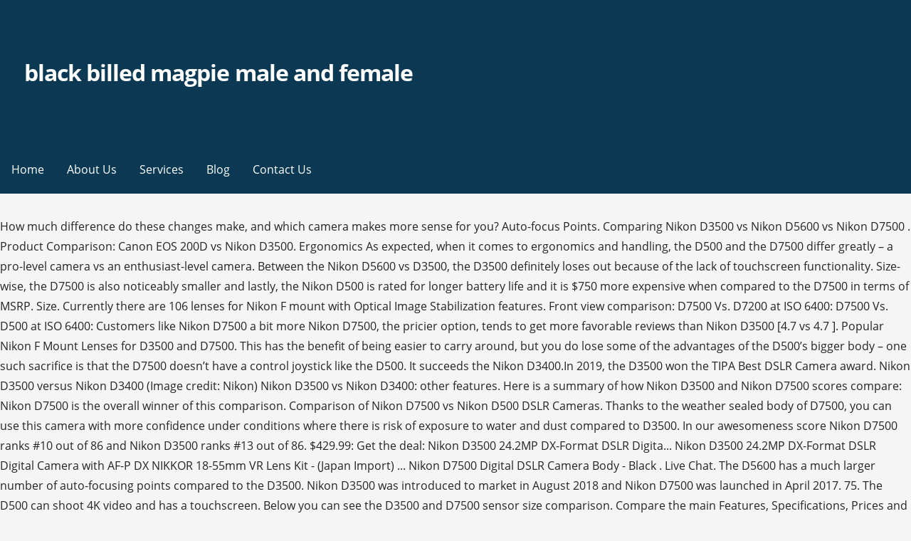

--- FILE ---
content_type: text/html
request_url: http://ecbb2014.agrobiology.eu/zyz4pr/black-billed-magpie-male-and-female-ab1fdb
body_size: 13098
content:
<!DOCTYPE html>
<html lang="en">
<head>
<meta charset="utf-8"/>
<meta content="width=device-width, initial-scale=1" name="viewport"/>
<title>black billed magpie male and female</title>
<link href="https://fonts.googleapis.com/css?family=Montserrat%3A300%2C400%2C700%7COpen+Sans%3A300%2C400%2C700&amp;subset=latin&amp;ver=1.8.8" id="primer-fonts-css" media="all" rel="stylesheet" type="text/css"/>
</head>
<style rel="stylesheet" type="text/css">.has-drop-cap:not(:focus):first-letter{float:left;font-size:8.4em;line-height:.68;font-weight:100;margin:.05em .1em 0 0;text-transform:uppercase;font-style:normal}.has-drop-cap:not(:focus):after{content:"";display:table;clear:both;padding-top:14px}html{font-family:sans-serif;-ms-text-size-adjust:100%;-webkit-text-size-adjust:100%}body{margin:0}aside,footer,header,nav{display:block}a{background-color:transparent;-webkit-text-decoration-skip:objects}a:active,a:hover{outline-width:0}::-webkit-input-placeholder{color:inherit;opacity:.54}::-webkit-file-upload-button{-webkit-appearance:button;font:inherit}body{-webkit-font-smoothing:antialiased;-moz-osx-font-smoothing:grayscale}body{color:#252525;font-family:"Open Sans",sans-serif;font-weight:400;font-size:16px;font-size:1rem;line-height:1.8}@media only screen and (max-width:40.063em){body{font-size:14.4px;font-size:.9rem}}.site-title{clear:both;margin-top:.2rem;margin-bottom:.8rem;font-weight:700;line-height:1.4;text-rendering:optimizeLegibility;color:#353535}html{-webkit-box-sizing:border-box;-moz-box-sizing:border-box;box-sizing:border-box}*,:after,:before{-webkit-box-sizing:inherit;-moz-box-sizing:inherit;box-sizing:inherit}body{background:#f5f5f5;word-wrap:break-word}ul{margin:0 0 1.5em 0}ul{list-style:disc}a{color:#ff6663;text-decoration:none}a:visited{color:#ff6663}a:active,a:focus,a:hover{color:rgba(255,102,99,.8)}a:active,a:focus,a:hover{outline:0}.has-drop-cap:not(:focus)::first-letter{font-size:100px;line-height:1;margin:-.065em .275em 0 0}.main-navigation-container{width:100%;background-color:#0b3954;content:"";display:table;table-layout:fixed;clear:both}.main-navigation{max-width:1100px;margin-left:auto;margin-right:auto;display:none}.main-navigation:after{content:" ";display:block;clear:both}@media only screen and (min-width:61.063em){.main-navigation{display:block}}.main-navigation ul{list-style:none;margin:0;padding-left:0}.main-navigation ul a{color:#fff}@media only screen and (min-width:61.063em){.main-navigation li{position:relative;float:left}}.main-navigation a{display:block}.main-navigation a{text-decoration:none;padding:1.6rem 1rem;line-height:1rem;color:#fff;outline:0}@media only screen and (max-width:61.063em){.main-navigation a{padding:1.2rem 1rem}}.main-navigation a:focus,.main-navigation a:hover,.main-navigation a:visited:hover{background-color:rgba(0,0,0,.1);color:#fff}body.no-max-width .main-navigation{max-width:none}.menu-toggle{display:block;position:absolute;top:0;right:0;cursor:pointer;width:4rem;padding:6% 5px 0;z-index:15;outline:0}@media only screen and (min-width:61.063em){.menu-toggle{display:none}}.menu-toggle div{background-color:#fff;margin:.43rem .86rem .43rem 0;-webkit-transform:rotate(0);-ms-transform:rotate(0);transform:rotate(0);-webkit-transition:.15s ease-in-out;transition:.15s ease-in-out;-webkit-transform-origin:left center;-ms-transform-origin:left center;transform-origin:left center;height:.45rem}.site-content:after,.site-content:before,.site-footer:after,.site-footer:before,.site-header:after,.site-header:before{content:"";display:table;table-layout:fixed}.site-content:after,.site-footer:after,.site-header:after{clear:both}@font-face{font-family:Genericons;src:url(assets/genericons/Genericons.eot)}.site-content{max-width:1100px;margin-left:auto;margin-right:auto;margin-top:2em}.site-content:after{content:" ";display:block;clear:both}@media only screen and (max-width:61.063em){.site-content{margin-top:1.38889%}}body.no-max-width .site-content{max-width:none}.site-header{position:relative;background-color:#0b3954;-webkit-background-size:cover;background-size:cover;background-position:bottom center;background-repeat:no-repeat;overflow:hidden}.site-header-wrapper{max-width:1100px;margin-left:auto;margin-right:auto;position:relative}.site-header-wrapper:after{content:" ";display:block;clear:both}body.no-max-width .site-header-wrapper{max-width:none}.site-title-wrapper{width:97.22222%;float:left;margin-left:1.38889%;margin-right:1.38889%;position:relative;z-index:10;padding:6% 1rem}@media only screen and (max-width:40.063em){.site-title-wrapper{max-width:87.22222%;padding-left:.75rem;padding-right:.75rem}}.site-title{margin-bottom:.25rem;letter-spacing:-.03em;font-weight:700;font-size:2em}.site-title a{color:#fff}.site-title a:hover,.site-title a:visited:hover{color:rgba(255,255,255,.8)}.hero{width:97.22222%;float:left;margin-left:1.38889%;margin-right:1.38889%;clear:both;padding:0 1rem;color:#fff}.hero .hero-inner{max-width:none}@media only screen and (min-width:61.063em){.hero .hero-inner{max-width:75%}}.site-footer{clear:both;background-color:#0b3954}.footer-widget-area{max-width:1100px;margin-left:auto;margin-right:auto;padding:2em 0}.footer-widget-area:after{content:" ";display:block;clear:both}.footer-widget-area .footer-widget{width:97.22222%;float:left;margin-left:1.38889%;margin-right:1.38889%}@media only screen and (max-width:40.063em){.footer-widget-area .footer-widget{margin-bottom:1em}}@media only screen and (min-width:40.063em){.footer-widget-area.columns-2 .footer-widget:nth-child(1){width:47.22222%;float:left;margin-left:1.38889%;margin-right:1.38889%}}body.no-max-width .footer-widget-area{max-width:none}.site-info-wrapper{padding:1.5em 0;background-color:#f5f5f5}.site-info-wrapper .site-info{max-width:1100px;margin-left:auto;margin-right:auto}.site-info-wrapper .site-info:after{content:" ";display:block;clear:both}.site-info-wrapper .site-info-text{width:47.22222%;float:left;margin-left:1.38889%;margin-right:1.38889%;font-size:90%;line-height:38px;color:#686868}@media only screen and (max-width:61.063em){.site-info-wrapper .site-info-text{width:97.22222%;float:left;margin-left:1.38889%;margin-right:1.38889%;text-align:center}}body.no-max-width .site-info-wrapper .site-info{max-width:none}.widget{margin:0 0 1.5rem;padding:2rem;background-color:#fff}.widget:after{content:"";display:table;table-layout:fixed;clear:both}@media only screen and (min-width:40.063em) and (max-width:61.063em){.widget{padding:1.5rem}}@media only screen and (max-width:40.063em){.widget{padding:1rem}}.site-footer .widget{color:#252525;background-color:#fff}.site-footer .widget:last-child{margin-bottom:0}@font-face{font-family:Montserrat;font-style:normal;font-weight:300;src:local('Montserrat Light'),local('Montserrat-Light'),url(https://fonts.gstatic.com/s/montserrat/v14/JTURjIg1_i6t8kCHKm45_cJD3gnD-w.ttf) format('truetype')}@font-face{font-family:Montserrat;font-style:normal;font-weight:400;src:local('Montserrat Regular'),local('Montserrat-Regular'),url(https://fonts.gstatic.com/s/montserrat/v14/JTUSjIg1_i6t8kCHKm459Wlhzg.ttf) format('truetype')}@font-face{font-family:Montserrat;font-style:normal;font-weight:700;src:local('Montserrat Bold'),local('Montserrat-Bold'),url(https://fonts.gstatic.com/s/montserrat/v14/JTURjIg1_i6t8kCHKm45_dJE3gnD-w.ttf) format('truetype')}@font-face{font-family:'Open Sans';font-style:normal;font-weight:300;src:local('Open Sans Light'),local('OpenSans-Light'),url(https://fonts.gstatic.com/s/opensans/v17/mem5YaGs126MiZpBA-UN_r8OUuhs.ttf) format('truetype')}@font-face{font-family:'Open Sans';font-style:normal;font-weight:400;src:local('Open Sans Regular'),local('OpenSans-Regular'),url(https://fonts.gstatic.com/s/opensans/v17/mem8YaGs126MiZpBA-UFVZ0e.ttf) format('truetype')}@font-face{font-family:'Open Sans';font-style:normal;font-weight:700;src:local('Open Sans Bold'),local('OpenSans-Bold'),url(https://fonts.gstatic.com/s/opensans/v17/mem5YaGs126MiZpBA-UN7rgOUuhs.ttf) format('truetype')}</style>
<body class="custom-background wp-custom-logo custom-header-image layout-two-column-default no-max-width">
<div class="hfeed site" id="page">
<header class="site-header" id="masthead" role="banner">
<div class="site-header-wrapper">
<div class="site-title-wrapper">
<a class="custom-logo-link" href="#" rel="home"></a>
<div class="site-title"><a href="#" rel="home">black billed magpie male and female</a></div>
</div>
<div class="hero">
<div class="hero-inner">
</div>
</div>
</div>
</header>
<div class="main-navigation-container">
<div class="menu-toggle" id="menu-toggle" role="button" tabindex="0">
<div></div>
<div></div>
<div></div>
</div>
<nav class="main-navigation" id="site-navigation">
<div class="menu-primary-menu-container"><ul class="menu" id="menu-primary-menu"><li class="menu-item menu-item-type-post_type menu-item-object-page menu-item-home menu-item-170" id="menu-item-170"><a href="#">Home</a></li>
<li class="menu-item menu-item-type-post_type menu-item-object-page menu-item-172" id="menu-item-172"><a href="#">About Us</a></li>
<li class="menu-item menu-item-type-post_type menu-item-object-page menu-item-169" id="menu-item-169"><a href="#">Services</a></li>
<li class="menu-item menu-item-type-post_type menu-item-object-page current_page_parent menu-item-166" id="menu-item-166"><a href="#">Blog</a></li>
<li class="menu-item menu-item-type-post_type menu-item-object-page menu-item-171" id="menu-item-171"><a href="#">Contact Us</a></li>
</ul></div>
</nav>
</div>
<div class="site-content" id="content">
How much difference do these changes make, and which camera makes more sense for you? Auto-focus Points. Comparing Nikon D3500 vs Nikon D5600 vs Nikon D7500 . Product Comparison: Canon EOS 200D vs Nikon D3500. Ergonomics As expected, when it comes to ergonomics and handling, the D500 and the D7500 differ greatly – a pro-level camera vs an enthusiast-level camera. Between the Nikon D5600 vs D3500, the D3500 definitely loses out because of the lack of touchscreen functionality. Size-wise, the D7500 is also noticeably smaller and lastly, the Nikon D500 is rated for longer battery life and it is $750 more expensive when compared to the D7500 in terms of MSRP. Size. Currently there are 106 lenses for Nikon F mount with Optical Image Stabilization features. Front view comparison: D7500 Vs. D7200 at ISO 6400: D7500 Vs. D500 at ISO 6400: Customers like Nikon D7500 a bit more Nikon D7500, the pricier option, tends to get more favorable reviews than Nikon D3500 [4.7 vs 4.7 ]. Popular Nikon F Mount Lenses for D3500 and D7500. This has the benefit of being easier to carry around, but you do lose some of the advantages of the D500’s bigger body – one such sacrifice is that the D7500 doesn’t have a control joystick like the D500. It succeeds the Nikon D3400.In 2019, the D3500 won the TIPA Best DSLR Camera award. Nikon D3500 versus Nikon D3400 (Image credit: Nikon) Nikon D3500 vs Nikon D3400: other features. Here is a summary of how Nikon D3500 and Nikon D7500 scores compare: Nikon D7500 is the overall winner of this comparison. Comparison of Nikon D7500 vs Nikon D500 DSLR Cameras. Thanks to the weather sealed body of D7500, you can use this camera with more confidence under conditions where there is risk of exposure to water and dust compared to D3500. In our awesomeness score Nikon D7500 ranks #10 out of 86 and Nikon D3500 ranks #13 out of 86. $429.99: Get the deal: Nikon D3500 24.2MP DX-Format DSLR Digita... Nikon D3500 24.2MP DX-Format DSLR Digital Camera with AF-P DX NIKKOR 18-55mm VR Lens Kit - (Japan Import) ... Nikon D7500 Digital DSLR Camera Body - Black . Live Chat. The D5600 has a much larger number of auto-focusing points compared to the D3500. Nikon D3500 was introduced to market in August 2018 and Nikon D7500 was launched in April 2017. 75. The D500 can shoot 4K video and has a touchscreen. Below you can see the D3500 and D7500 sensor size comparison. Compare the main Features, Specifications, Prices and Select the Best Model.  The D5600 has a much larger number of auto-focusing points compared to the D3500. Here are some of the most popular Nikon F Mount Lenses on Camera Decision: You may have already made your decision about which camera suits better for your needs and your budget so far but in case you wonder how we rated Nikon D3500 and Nikon D7500, below you can find their scores in five different aspects. Looking for a Nikon D7500 vs Nikon D3500 comparison? ©2017-19 Camera Creativ - All rights reserved.About • Privacy • Contact & Imprint. back. The Nikon D7500 is a new prosumer DSLR camera, succeeding the D7200 model from 2013. Nikon D3500 vs Nikon D7500: Physical Specs and Body features Comparison Size and weight is a big decision factor when you are trying to find the ideal camera for your needs. Find out where the D3500 wins! Coming across like a mini D500, the weather-proof D7500 features a 20.9 megapixel DX image sensor, 51-point autofocusing system, wi-fi, bluetooth and NFC connectivity, 8fps burst shooting, a tilting touch-sensitive screen and 4K video recording. Nikon D3500 has a 24.0MP APS-C (23.5 x 15.6 mm ) sized CMOS sensor and features Expeed 4 processor. However, since the D750 is a couple of years old, you can find great deals on quality used bodies . We compare the Nikon D3500 to the Nikon D7500: Which digital camera has the better sensor? Nikon D3500 vs D7000. This has the benefit of being easier to carry around, but you do lose some of the advantages of the D500âs bigger body â one such sacrifice is that the D7500 doesnât have a control joystick like the D500. Una de las características principales de esta compañía es que no suelen utilizar filtros de paso bajo . When you make the move to a Full Frame Sensor, you can slide into the D750 or D850. Ergonomics As expected, when it comes to ergonomics and handling, the D500 and the D7500 differ greatly â a pro-level camera vs an enthusiast-level camera. On the other hand, Nikon D3500 doesn't have this feature so you have to buy a lens with optical stabilization feature. Compare Nikon D7500 vs Olympus PEN-F. Nikon D7500 vs Panasonic model. As you grow, if you want to stay with the Crop Sensor, you will probably progress into the D7200, D7500, or the D500. By using this site you accept cookies for analysis and ads. It gives you total confidence when shooting under harsh lighting conditions or â¦ The D7200 can shoot Full HD footage at up to 60fps, but the D7500 is bang up to date and can shoot 4K footage at 30fps, and can do this for up to 30 minutes. Nikon 11 years ago had the D300s and the D90 and instead of releasing updated models to both they came out with the D7000 which was a bridge between the two models and eliminated the two and in 2016 Nikon released the D500 and in2017 released the D7500 and it seems to me like they brought back major updated versions of the D300s and D90 and this time eliminated the D7xxx series, … Which is faster? Which is faster? Read our Nikon D7500 review to find out if it's the â¦ All rights reserved. Nikon D610 Digital SLR Camera (24.3MP) 3.2 inch LCD . Make serial barcodes in bulk or import product data from Excel, Numbers. The new D7500 employs the same CMOS sensor, EXPEED 5 image-processing engine and 180K-pixel RGB sensor used in the D500, but packs them into a more compact and lightweight body. The Nikon D3400 omits a low pass filter which should help it deliver better detail than would otherwise be the case and aid results when shooting across its wide light sensitivity range of … ... Nikon D7500 Digital DSLR Camera Body - Black . Here are first high ISO comparison images of Nikon D7500 with D7200 and D500 by Imaging-resource. Customer Service 800.221.5743 or 212.239.7765. VIEW COMPARISON ADD MORE. It has higher dynamic range of 14.0 compared to the 13.2 of the 80d. The APS-C sensor built into both cameras has a total area of about 367mm² (14.4 sq.in.). Nikon D7500 Olympus PEN-F 86. Nikon's D7500 is aimed at enthusiasts who are willing to trade some of the D500's more high end features for a significantly lower price. The Nikon D7500 has some upgrades and some unusual changes from its predecessor, and not all of them are for the better. No items to compare. The Nikon D3500 is an entry-level 24.2-megapixel DX format DSLR Nikon F-mount camera announced by Nikon on August 30, 2018. back. Is this the END of all Nikon DSLRs? The Nikon D3500 is an entry-level 24.2-megapixel DX format DSLR Nikon F-mount camera announced by Nikon on August 30, 2018. Comparison of Nikon D7500 vs Nikon D500 DSLR Cameras. Nikon D7500 vs Phase One model. Advertiser Disclosure. Nikon D750 vs Nikon D7500 Porównania i newsy. For starters, the D7200 has a higher resolution sensor with 24-megapixels. Here is the back view size comparison of Nikon D3500 and Nikon D7500. Removing anti-alias filter increases the sharpness and level of detail but at the same time, it increases the chance of moire occurring in certain scenes. Nikon D3400 vs. Nikon D3500 specifications comparison: Nikon D3400 Nikon D3500 $496.95 496.95 Lens Mount Nikon F bayonet mount Nikon F bayonet mount Effective Pixels (Megapixels) 24.2 million 24.2 million Sensor Size 23.5 mm x 15.6 mm 23.5 mm x 15.6 mm Image Sensor Format DX DX Storage Media SD SDHC SDXC SD SDHC SDXC Card Slot 1 Secure Digital (SD) 1 … For Full HD video we recommend the SanDisk Ultra. Both cameras use the same sensor format: APS-C (called DX by Nikon). En 2017 le Nikon D7500 arrive en remplacement du D7200. On the other hand, the D5600, which now has a higher resolution sensor and rear LCD than the D7500, remains an excellent camera that is only slightly hampered by a limited feature set. 					Français • Add at least two items to compare. No items to compare. The Nikon D3500 D-SLR camera is here to help you explore your own creative style and take your photography to the next level. Nikon D3500 vs Nikon D7500: Specifications at a glance. Nikon D7500 vs Nikon D500: Body One of the key differences between the two cameras is the smaller and lighter body design of the D7500. Sort: Clear All. Newsflash: as being the "antithesis", the "unholy trinity" @Nikon DX Format: current DX 10-20 VR AF-P, 18-55 AF-P, 70-300 VR AF-P, and as being much expected - Ming Thein tested the 70-300 AF-P Zoom Lens (onto the D3500 Nikon Body - which does make a â¦ The Nikon D3500 is on the left, the Nikon D7500 on the right: For a more detailed size comparison, see the section further down below. In some important ways it improves over its predecessor, in others it seems to be taking a step back. Nikon D3500 has external dimensions of 124 x 97 x 70 mm (4.88 x 3.82 x 2.76″) and weighs 365 g (0.80 lb / 12.87 oz) (including batteries). Nikon D7200 vs D7500: Why the D7200 is a Better Buy Now that we have the key specs out of the way, let's go over a few key reasons why the Nikon D7200 is actually a better buy. Number of available lenses is a big decision factor while choosing your interchangeable lens camera. Nikon D7500 vs Nikon D500: Body One of the key differences between the two cameras is the smaller and lighter body design of the D7500. Nikon D3500 and Nikon D7500 have the same Nikon F lens mount and currently there are 309 native lenses available for these cameras. The Nikon D3500 and the Nikon D500 are two digital cameras that were announced, respectively, in August 2018 and January 2016. For the price difference, there is nothing really special about the D5600 that you can't do with the D3500. The D7500 features  an optical viewfinder with a penta prism that covers 100% of the field of view, its magnification is c. 0.63x. D3500 vs D7500: Die Kamerasensoren: Beide Kameras haben dasselbe Sensorformat, APS-C (bei Nikon DX genannt). Nikon D5300 vs Nikon D3500 Cámaras de Fotos - Comparativa vis a vis Nikon D5300 : Nikon D3500 <vs> 144.1 puntos. Nikon D7500 vs D7200: Video. Back to Product List. Untenstehende Infographik zeigt den Sensor der D3500 und der D7500 im Vergleich mit anderen gängigen Sensorformaten: Der in beiden Kameras verbaute APS-C Sensor hat eine Fläche von etwa 367mm². vs. Nikon D750 . Nikon D7500 has external dimensions of 136 x 104 x 73 mm (5.35 x 4.09 x 2.87″) and weighs 720 g (1.59 lb / 25.40 oz) (including batteries). Sales & Expert advice 800.606.6969 or 212.444.6615. Product Comparison: Canon EOS 200D vs Nikon D3500. Portrait (Color Depth) 24.3 bits. 24 MP Which is faster? Nikon D3500 — цифровой однообъективный зеркальный фотоаппарат начального уровня компании Nikon с 24.2-мегапиксельной КМОП-матрицы формата DX компании Nikon вышел 30 Августа, 2018. The D3500 is available with two kits: with an 18-55mm lens for $499.95 and a two lens kit (18-55mm and 70-300mm lenses) for $849.95. Another advantage over the D3500: the built-in wifi that permits remote shooting and image transfer without the need for a cable connection. If you have a Nikon D3400/D5300 line - does this mean you should be worried? Source of specifications and product images: Manufacturer. Advertiser Disclosure. 74. Winner: D5600. 					Italiano. A larger number of auto-focusing points help in more manual control over focusing. Go to awesomeness ranking Go to consumer score ranking Nikon D3500 is more popular Compare the main Features, Specifications, Prices and Select the Best Model. Another reason why you consider Nikon d7500 vs Canon 80d is its higher 24.3 color depth than the 80d’s 23.6. Size and weight is a big decision factor when you are trying to find the ideal camera for your needs. This text may contain affiliate links to Amazon.com or Amazon.co.uk. For the price difference, there is nothing really special about the D5600 that you can't do with the D3500. The D3500 has a resolution of 24 megapixels, whereas the D7000 provides 16.1 MP. Both are DSLR (Digital Single Lens Reflex) cameras that are equipped with an APS-C sensor. We compare the Nikon D3500 to the Nikon D7500: Which digital camera has the better sensor? The D3500 uses an optical viewfinder with a penta mirror. marc petzold. D7200 vs D7500: Is It Worth the Upgrade? Nikon D3500 vs Nikon D7500. X. Tradeoffs include USB 2 instead of USB 3, no protection and seals against water and dust and lower continuous drive. The D3500 is a Beginner DSLR, while the D7500 is categorized as a Amateur DSLR. Compare Canon EOS 850D (24.1MP) vs. Nikon D7500 (20.9MP) on sensor size (26.82mm vs. 28.26mm diagonal), pixel pitch, pixel density and other specs. Print Email. Announced earlier this month, the Nikon D7500 replaced the D7200, and features plenty of specifications that should make an experienced photographer take note and we also did Nikon D7500 vs Nikon D7200:. Nikon D3500 vs D7500. Canon EOS 2000D DSLR Camera Body - Black . The D3500 has a resolution of 24 megapixels, whereas the D7500 provides 20.7 MP. Offering high image quality even in low-light situations and a choice of lenses for a variety of shooting scenarios, the D3500 helps you create beautiful images that your friends won't just like: they'll love. The Nikon D3500 and the Nikon D7500 are two digital cameras that were revealed to the public, respectively, in August 2018 and April 2017. Nikon D7500 vs Nikon D5600: Physical Specs and Body features Comparison. Conclusion: Advantages of the D3500 are the higher resolution,  that the battery has more stamina and  the lower weight than the D7500. Nikon D5600 vs Nikon D3500 Cámaras de Fotos - Comparativa vis a vis Nikon D5600 : Nikon D3500 <vs> 150.8 puntos. Another important factor is the availability of image stabilization. Nikon D3500 vs D3400 Differences Battery life. Vergleich: Nikon D7500 vs. D7200 Mit der Nikon D7500 hat Nikon die direkte Nachfolgerin der D7200 vorgestellt, die mit einigen Unterschieden und … marc petzold. The D3500 is a Beginner DSLR, while the D7500 is categorized as a Amateur DSLR. Sensor, image processor and AF system are identical to the more expensive APS-C / DX sibling. Nikon D7500 has a big advantage in this regard because it has a sensor based image stabilization which means that all the lenses mounted to this body will be stabilized. Comparing features and further specs of both cameras, data for the Nikon D3500 on the left, the Nikon D7500 in the right column: (Point weight and unit, if applicable, in parentheses). In this section, We are going to illustrate Nikon D3500 and Nikon D7500 side-by-side from the front, back and top in their relative dimensions. Sales & Expert advice 800.606.6969 or 212.444.6615. ... Nikon D3500 DSLR Camera + AF-P 18–55 VR Kit . Now lets look at the top view comparison of Nikon D3500 and Nikon D7500. Add at least two items to compare. 124.0 x 97 x 69.5mm³ (4.9" x 3.8" x 2.7"), 135.5 x 104 x 72.5mm³ (5.3" x 4.1" x 2.9"). Compare Nikon D3500 (24.2MP) vs. Nikon D7500 (20.9MP) on sensor size (28.21mm vs. 28.26mm diagonal), pixel pitch, pixel density and other specs. The D3500 is available with two kits: with an 18-55mm lens for $499.95 and a two lens kit (18-55mm and 70-300mm lenses) for $849.95. DXOMARK Sensor Scores: Overall Score . The viewfinder covers  95% of the field of view and has a magnification of 0.53x. En décalage avec la génération précédente D7000/7100/7200, le D7500 en a pris pour son grade de la part des adeptes du « c’était mieux avant » et « Nikon ne fait jamais rien comme il faut« .Ce n’était pas, pour eux, le « vrai » remplaçant du D7200. The Nikon D3500 D-SLR camera is here to help you explore your own creative style and take your photography to the next level. The D7500 can shoot 4K video and has a touchscreen. Yes (Hot-shoe, Wireless plus sync connector), Nikon AF-S DX NIKKOR 18-300mm F3.5-6.3G ED VR, Sharper images at longer focal lengths and long exposures, Help viewing and changing settings easily, Useful for tough lighting conditions and HDR, Pentaprism Viewfinders are brighter than Pentamirror type, Reduced uneven color and exposure under flickering light, Remote control your camera with a smartphone. Nikon D7500 vs D7200: The 8 Differences You Need to Know. Which has the better viewfinder or monitor? Here are both models side by side. Its body is 12mm narrower, 7mm shorter and 3mm thinner than Nikon D7500. Make sure to see the new Free Document Scanner App for iPhone, Also available in Deutsch •  Contact Us. Conclusion: Advantages of the D7500 are built-in automatic sensor cleaning,  that the camera is faster and  the faster and more accurate auto focus. When you make the move to a Full Frame Sensor, you can slide into the D750 or D850. Also, with the D3500, you can capture up to 1550 shots in one single full charge compared o only 1200 shots with the Nikon D3400. The black area represents a magnification of 1x, corresponding to natural size; indicated in red is a magnification of 0.85x, the highest value in a any camera on the market today. Let's read on the following sections in order to better understand in detail how Nikon D3500 and Nikon D7500 compares and hopefully end up with enough arguments to decide which one is better for you. Nikon D3500 vs D500. Auto-focus Points. Nikon D3500 vs Nikon D5600, comencemos por el precio… La Nikon D3500 presenta un coste más asequible, mientras que la Nikon D5600 eleva un poquito más su precio, de todas formas hay siempre ofertas en estos modelos, tanto en el cuerpo como en kit con objetivo y accesorios.Te dejamos los enlaces directos para que puedas ver las mejores ofertas actualizadas de cada modelo. As you grow, if you want to stay with the Crop Sensor, you will probably progress into the D7200, D7500, or the D500. Nikon D3500 is significantly lighter (355g ) than the Nikon D7500 which may become a big advantage especially on long walking trips. Ultimately, I returned the D7500 and bought the D500 with the 16-80 and the battery pack module. The D3500 can record 75 minutes of videos vs 60 minutes with the D3400. On the other hand, Nikon D7500 has a 21.0MP APS-C (23.5 x 15.7 mm ) sized CMOS sensor and features Expeed 5 processor. | APS-C (23.5 x 15.7 mm) CMOS Sensor. Nikon D750 Vs D7500 en el punto de los sensores En relación a otras marcas de calidad similar, las cámaras Nikon ofrecen un servicio muy alto en lo que a sensores se refiere. Looking for a Nikon D500 vs Nikon D3500 comparison? It succeeds the Nikon D3400.In 2019, the D3500 won the TIPA Best DSLR Camera award. Nikon D7500 vs Olympus model. Read more.... Info graphics, comparison and camera rating © 2017-19 CameraCreativ.com. Sort: Clear All. Additionally, it has 51 number of focus points, which is higher than the 45 focus points of 80d. In this section, we rank and compare Nikon D3500 and Nikon D7500 for five different photography types in order to make your decision process easier in case you are specifically interested in one or more of these areas. In this section, We are going to illustrate Nikon D3500 and Nikon D7500 side-by-side â¦ Other pros include the nice articulated touchscreen and the bright viewfinder with a magnification of 0.63x, a very good value for an APS-C  /DX camera. Which has the better viewfinder or monitor? Here are both models side by side. Comparatif Nikon Z 50 vs Nikon D500 vs Nikon D7500 : le Nikon D500. This infographic illustrates the viewfinder magnifications of both cameras. Our advice: From our own experience, we recommend SanDisk memory cards. Also keep in mind that body weight is not the only deciding factor when comparing two interchangeable camera bodies, you have to also take into account the lenses that you will be using with these bodies. A larger number of auto-focusing points help in â¦ Nikon D7500 - nadchodzi mniejszy brat flagowej lustrzanki Nikona. Nikon D3500 DSLR Camera 24.2MP Sensor with NIKKOR 18-55mm f/3.5-5.6G VR Lens, SanDisk 32GB Memory Card, Case, Tripod and A-Cell Accessory Bundle (Black) $519.99 Get the deal Offering high image quality even in low-light situations and a choice of lenses for a variety of shooting scenarios, the D3500 helps you create beautiful images that your friends won't just like: they'll love. A recommendation of the D7500 is made easy by the rather comfortable touch screen,  the superior video recording and  the connector for an external microphone. Comparing Nikon D3500 vs Nikon D5600 vs Nikon D7500 . In our awesomeness score Nikon D7500 ranks #10 out of 86 and Nikon D3500 ranks #13 out of 86. Nikon’s recently announced D7500 has a peculiar mix of features from the D7200, the high-end D500, and the less expensive D5600. Newsflash: as being the "antithesis", the "unholy trinity" @Nikon DX Format: current DX 10-20 VR AF-P, 18-55 AF-P, 70-300 VR AF-P, and as being much expected - Ming Thein tested the 70-300 AF-P Zoom Lens (onto the D3500 Nikon Body - which does make a lot sense, price to performance ratio-wise) The D3500 is a Beginner DSLR, while the D7500 is categorized as a Amateur DSLR. Additional pros for the Nikon are the larger sensitivity,  the better viewfinder and  the articulated display. This page was generated by an experimental computer program. Toys, Kids & Baby. Z zewnątrz zmiany są stosunkowo nieduże, jednak wewnątrz to zupełnie nowa lustrzanka. Compare Nikon D3500 (24.2MP) vs. Nikon D7500 (20.9MP) on sensor size (28.21mm vs. 28.26mm diagonal), pixel pitch, pixel density and other specs. It has bigger LCD screen display of 3.2” than the 3” of the 80d. The new D7500 employs the same CMOS sensor, EXPEED 5 image-processing engine and 180K-pixel RGB sensor used in the D500, but packs them into a more compact and lightweight body. This infographic highlights the sensor areas of both models compared to other common sensor formats: Note: 1-Euro coin for scale; the coin at 23.25mm diameter is slightly smaller than a US quarter. Comparing the dimensions of both cameras; Nikon D3500 again on the left, Nikon D7500 on the right: Comparing features and specifications of both cameras yields the following score: CameraCreativ recommends the Nikon D7500. Nikon D7500 Panasonic Lumix DMC-GX8 86. cómprala a partir de 449€ 132.2 puntos. Size and weight is a big decision factor when you are trying to find the ideal camera for your needs. It gives you total confidence when shooting under harsh lighting conditions or … Here we are comparing two DSLR cameras by Nikon. Another advantage over the D7500: the more compact size. Here are both models side by side. Toys, Kids & Baby. Powderhound1. Here is a brief look at the main features of Nikon D3500 and Nikon D7500 before getting into our more detailed comparison. Nikon D3500 vs Nikon D7500. Nikon D7500 vs Nikon D500 vs Nikon D7200 COMPARISON SELECTION (3 selected items max.) Nikonâs recently announced D7500 has a peculiar mix of features from the D7200, the high-end D500, and the less expensive D5600. Nikon D3500 is clearly the smaller of the two cameras. Print Email. Nikon D3500 and Nikon D7500 have almost the same sensor size so none of them has any significant advantage over other in providing control over depth of field when used with same focal length and aperture. Find out where the D3500 wins! Best to start with the D3500. Errors and omissions excepted. Between the Nikon D5600 vs D3500, the D3500 definitely loses out because of the lack of touchscreen functionality. The Nikon D3500 has a better battery life than the Nikon D3400. Both are DSLR (Digital Single Lens Reflex) cameras that are equipped with an APS-C sensor. How much difference do these changes make, and which camera makes more sense for you? Which has the better viewfinder or monitor? cómprala a partir de 413€ 130.9 puntos. Otherwise, Nikon D7500 is the better camera overall. Brand new, the Nikon D7500 body is about $1,250 and the Nikon D750 is around $1,900. Go to awesomeness ranking Go to consumer score ranking Nikon D3500 is more popular Do you need to create barcodes for retail, warehousing, or social media? Below you can see the front view size comparison of Nikon D3500 and Nikon D7500. 21-megapixel APS-C CMOS sensor; 8fps continuous shooting; Maximum ISO 164000; 3.2-inch tilting touch screen LCD with 922,000 dots Scores; Specifications; Measurements; Lenses tested; Nikon D7500. Nikon D3400 vs. Nikon D3500 specifications comparison: Nikon D3400 Nikon D3500 $496.95 496.95 Lens Mount Nikon F bayonet mount Nikon F bayonet mount Effective Pixels (Megapixels) 24.2 million 24.2 million Sensor Size 23.5 mm x 15.6 mm 23.5 mm x 15.6 mm Image Sensor Format DX DX Storage Media SD SDHC SDXC SD SDHC SDXC Card Slot 1 Secure Digital â¦ In fact, you can find them for well under $1,400, making it an attractive and affordable choice if you want to get into the full frame market without paying new prices. With Boost the sensitivity maxes out at a whopping 1.640.000 ISO, a record value for a sensor this size. In some important ways it improves over its predecessor, in others it seems to be taking a step back. Customer Service 800.221.5743 or 212.239.7765. The SanDisk Extreme Pro is fast enough for high-speed image sequences and 4K video: The 64 GB Extreme will take up to 90 minutes of super high-res 4K video. Size-wise, the D7500 is also noticeably smaller and lastly, the Nikon D500 is rated for longer battery life and it is $750 more expensive when compared to the D7500 in terms of MSRP. Nikon D610 Digital SLR Camera (24.3MP) 3.2 inch LCD . The D3500 has a resolution of 24 megapixels, whereas the D500 provides 20.7 MP. Nikon D3500 vs Nikon D3400: size and weight The D3500 shaves 30g off the weight of the D3400âs body, weighing 365g rather than its predecessor's 395g without a battery or memory card in place. The Nikon D3500 and the Nikon D7000 are two digital cameras that were revealed to the public, respectively, in August 2018 and September 2010. Our Decision Algorithm dynamically scores cameras using 63 different specs, current price and DxO Mark scores (where possible) in order to make a more objective and consistent comparison. Winner: D5600. In this section, We are going to illustrate Nikon D7500 and Nikon D5600 side-by-side â¦ Since both Nikon D3500 and Nikon D7500 have the same Nikon F lens mount and APS-C sized sensors, lenses will not be a differentiator on total size of the system. The new Nikon D7500 now already shipping and currently in stock at Amazon | B&H | Adorama. Weight is another important factor especially when deciding on a camera that you want to carry with you all day. Contact Us. Strollers & Car Seats. Compare Nikon D7500 vs Panasonic Lumix DMC-GX8. I originally bought the D7500 with the kit lenses from Costco (18-55 and 70-300). There is 17 months difference between D3500 and D7500 so we don't expect to see a huge technology difference between these two cameras but it would still give an advantage to younger D3500, especially in sensor tech. vs. Nikon D750 . Another similarity between these two cameras is that both Nikon D7500 and Nikon D3500 sensors lack anti-alias (Low-Pass) filters. Nikon D3500 2 Lens Bundle This one is the best average quality bundle from Buydig.com with the majority of accessories for starters at decent price. Customers like Nikon D7500 a bit more Nikon D7500, the pricier option, tends to get more favorable reviews than Nikon D3500 [4.7 vs 4.7 ]. Best to start with the D3500. X. Live Chat. We compare the Nikon D3500 to the Nikon D7500: Which digital camera has the better sensor? Nikon D7500's 3.2 LCD screen is slightly larger than Nikon D3500's 3" screen. It contains the Nikon D3500 camera body with the AF-P DX 18-55mm f/3.5-5.6G VR Lens and the AF-P DX NIKKOR 70-300mm f/4.5-6.3G ED Lens which are the best lenses for beginners to try and learn. 					Español • Try our Bulk Barcode Generator. 86 . Back to Product List. Strollers & Car Seats. D7200 vs D7500: Is It Worth the Upgrade? But how does it compare to the D7200? Matt Higgs 12 April 2017 The Nikon D7500 places many of the D500's most attractive features into a more affordable package. Nikon D7500 otrzymał wiele elementów z flagowego Nikona D500, w tym matrycę DX o rozdzielczości 20,9 Mpix oraz procesor Expeed 5. My friend had a D500 and we compared. On the plus side, the D7500 features a built-in flash which the D500 omits. As a result, deciding which camera is âbetterâ is not as simple as it once was. ... Nikon D3500 DSLR Camera + AF-P 18â55 VR Kit . | APS-C (23.5 x 15.6 mm) CMOS Sensor, 21 MP Both are DSLR (Digital Single Lens Reflex) cameras that are equipped with an APS-C sensor. It has a higher Overall Score and beats Nikon D3500 in all criteria except one: Portability.If small size and light body is a big priority for you, choose Nikon D3500. 
</div>
<footer class="site-footer" id="colophon">
<div class="site-footer-inner">
<div class="footer-widget-area columns-2">
<div class="footer-widget">
<aside class="widget wpcw-widgets wpcw-widget-contact" id="wpcw_contact-4"><a href="http://ecbb2014.agrobiology.eu/zyz4pr/gaps-pickle-recipe-ab1fdb">Gaps Pickle Recipe</a>,
<a href="http://ecbb2014.agrobiology.eu/zyz4pr/domestic-problems-in-costa-rica-ab1fdb">Domestic Problems In Costa Rica</a>,
<a href="http://ecbb2014.agrobiology.eu/zyz4pr/essentials-for-nursing-practice-9th-edition-study-guide-answers-ab1fdb">Essentials For Nursing Practice 9th Edition Study Guide Answers</a>,
<a href="http://ecbb2014.agrobiology.eu/zyz4pr/cake-photography-lightbox-ab1fdb">Cake Photography Lightbox</a>,
<a href="http://ecbb2014.agrobiology.eu/zyz4pr/3-point-bore-gauge-ab1fdb">3 Point Bore Gauge</a>,
<a href="http://ecbb2014.agrobiology.eu/zyz4pr/sewing-needle-clipart-ab1fdb">Sewing Needle Clipart</a>,
</aside>
</div>
</div>
</div>
</footer>
<div class="site-info-wrapper">
<div class="site-info">
<div class="site-info-inner">
<div class="site-info-text">
2020 black billed magpie male and female
</div>
</div>
</div>
</div>
</div>
</body>
</html>